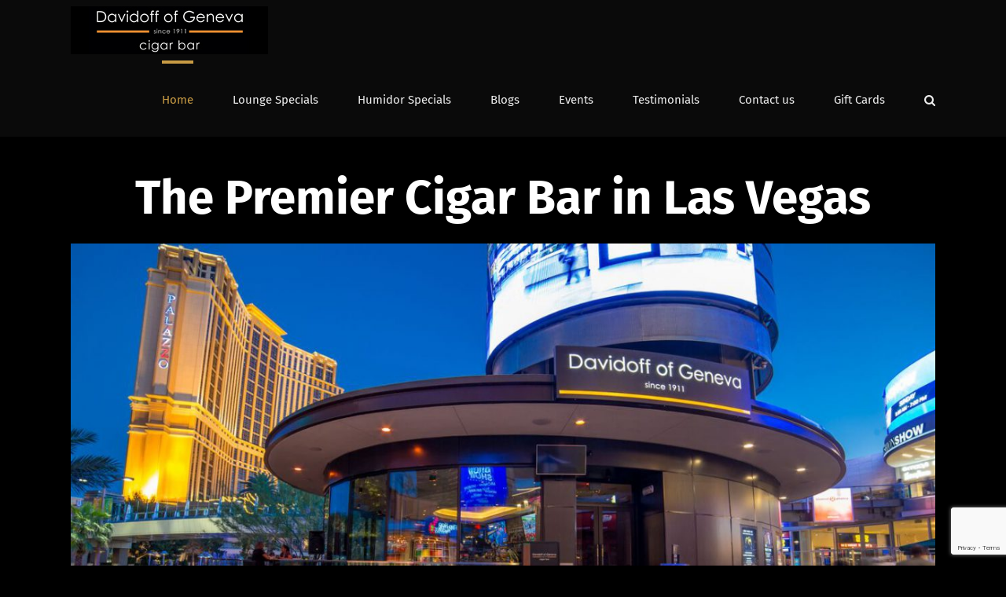

--- FILE ---
content_type: text/html; charset=utf-8
request_url: https://www.google.com/recaptcha/api2/anchor?ar=1&k=6Ld-NRgiAAAAAJcZTlhLF_5oK4xYJ0Bm1OoYnwTy&co=aHR0cHM6Ly9kYXZpZG9mZmNpZ2FyYmFybHYuY29tOjQ0Mw..&hl=en&v=PoyoqOPhxBO7pBk68S4YbpHZ&size=invisible&anchor-ms=20000&execute-ms=30000&cb=wxezg5ppvxwr
body_size: 48783
content:
<!DOCTYPE HTML><html dir="ltr" lang="en"><head><meta http-equiv="Content-Type" content="text/html; charset=UTF-8">
<meta http-equiv="X-UA-Compatible" content="IE=edge">
<title>reCAPTCHA</title>
<style type="text/css">
/* cyrillic-ext */
@font-face {
  font-family: 'Roboto';
  font-style: normal;
  font-weight: 400;
  font-stretch: 100%;
  src: url(//fonts.gstatic.com/s/roboto/v48/KFO7CnqEu92Fr1ME7kSn66aGLdTylUAMa3GUBHMdazTgWw.woff2) format('woff2');
  unicode-range: U+0460-052F, U+1C80-1C8A, U+20B4, U+2DE0-2DFF, U+A640-A69F, U+FE2E-FE2F;
}
/* cyrillic */
@font-face {
  font-family: 'Roboto';
  font-style: normal;
  font-weight: 400;
  font-stretch: 100%;
  src: url(//fonts.gstatic.com/s/roboto/v48/KFO7CnqEu92Fr1ME7kSn66aGLdTylUAMa3iUBHMdazTgWw.woff2) format('woff2');
  unicode-range: U+0301, U+0400-045F, U+0490-0491, U+04B0-04B1, U+2116;
}
/* greek-ext */
@font-face {
  font-family: 'Roboto';
  font-style: normal;
  font-weight: 400;
  font-stretch: 100%;
  src: url(//fonts.gstatic.com/s/roboto/v48/KFO7CnqEu92Fr1ME7kSn66aGLdTylUAMa3CUBHMdazTgWw.woff2) format('woff2');
  unicode-range: U+1F00-1FFF;
}
/* greek */
@font-face {
  font-family: 'Roboto';
  font-style: normal;
  font-weight: 400;
  font-stretch: 100%;
  src: url(//fonts.gstatic.com/s/roboto/v48/KFO7CnqEu92Fr1ME7kSn66aGLdTylUAMa3-UBHMdazTgWw.woff2) format('woff2');
  unicode-range: U+0370-0377, U+037A-037F, U+0384-038A, U+038C, U+038E-03A1, U+03A3-03FF;
}
/* math */
@font-face {
  font-family: 'Roboto';
  font-style: normal;
  font-weight: 400;
  font-stretch: 100%;
  src: url(//fonts.gstatic.com/s/roboto/v48/KFO7CnqEu92Fr1ME7kSn66aGLdTylUAMawCUBHMdazTgWw.woff2) format('woff2');
  unicode-range: U+0302-0303, U+0305, U+0307-0308, U+0310, U+0312, U+0315, U+031A, U+0326-0327, U+032C, U+032F-0330, U+0332-0333, U+0338, U+033A, U+0346, U+034D, U+0391-03A1, U+03A3-03A9, U+03B1-03C9, U+03D1, U+03D5-03D6, U+03F0-03F1, U+03F4-03F5, U+2016-2017, U+2034-2038, U+203C, U+2040, U+2043, U+2047, U+2050, U+2057, U+205F, U+2070-2071, U+2074-208E, U+2090-209C, U+20D0-20DC, U+20E1, U+20E5-20EF, U+2100-2112, U+2114-2115, U+2117-2121, U+2123-214F, U+2190, U+2192, U+2194-21AE, U+21B0-21E5, U+21F1-21F2, U+21F4-2211, U+2213-2214, U+2216-22FF, U+2308-230B, U+2310, U+2319, U+231C-2321, U+2336-237A, U+237C, U+2395, U+239B-23B7, U+23D0, U+23DC-23E1, U+2474-2475, U+25AF, U+25B3, U+25B7, U+25BD, U+25C1, U+25CA, U+25CC, U+25FB, U+266D-266F, U+27C0-27FF, U+2900-2AFF, U+2B0E-2B11, U+2B30-2B4C, U+2BFE, U+3030, U+FF5B, U+FF5D, U+1D400-1D7FF, U+1EE00-1EEFF;
}
/* symbols */
@font-face {
  font-family: 'Roboto';
  font-style: normal;
  font-weight: 400;
  font-stretch: 100%;
  src: url(//fonts.gstatic.com/s/roboto/v48/KFO7CnqEu92Fr1ME7kSn66aGLdTylUAMaxKUBHMdazTgWw.woff2) format('woff2');
  unicode-range: U+0001-000C, U+000E-001F, U+007F-009F, U+20DD-20E0, U+20E2-20E4, U+2150-218F, U+2190, U+2192, U+2194-2199, U+21AF, U+21E6-21F0, U+21F3, U+2218-2219, U+2299, U+22C4-22C6, U+2300-243F, U+2440-244A, U+2460-24FF, U+25A0-27BF, U+2800-28FF, U+2921-2922, U+2981, U+29BF, U+29EB, U+2B00-2BFF, U+4DC0-4DFF, U+FFF9-FFFB, U+10140-1018E, U+10190-1019C, U+101A0, U+101D0-101FD, U+102E0-102FB, U+10E60-10E7E, U+1D2C0-1D2D3, U+1D2E0-1D37F, U+1F000-1F0FF, U+1F100-1F1AD, U+1F1E6-1F1FF, U+1F30D-1F30F, U+1F315, U+1F31C, U+1F31E, U+1F320-1F32C, U+1F336, U+1F378, U+1F37D, U+1F382, U+1F393-1F39F, U+1F3A7-1F3A8, U+1F3AC-1F3AF, U+1F3C2, U+1F3C4-1F3C6, U+1F3CA-1F3CE, U+1F3D4-1F3E0, U+1F3ED, U+1F3F1-1F3F3, U+1F3F5-1F3F7, U+1F408, U+1F415, U+1F41F, U+1F426, U+1F43F, U+1F441-1F442, U+1F444, U+1F446-1F449, U+1F44C-1F44E, U+1F453, U+1F46A, U+1F47D, U+1F4A3, U+1F4B0, U+1F4B3, U+1F4B9, U+1F4BB, U+1F4BF, U+1F4C8-1F4CB, U+1F4D6, U+1F4DA, U+1F4DF, U+1F4E3-1F4E6, U+1F4EA-1F4ED, U+1F4F7, U+1F4F9-1F4FB, U+1F4FD-1F4FE, U+1F503, U+1F507-1F50B, U+1F50D, U+1F512-1F513, U+1F53E-1F54A, U+1F54F-1F5FA, U+1F610, U+1F650-1F67F, U+1F687, U+1F68D, U+1F691, U+1F694, U+1F698, U+1F6AD, U+1F6B2, U+1F6B9-1F6BA, U+1F6BC, U+1F6C6-1F6CF, U+1F6D3-1F6D7, U+1F6E0-1F6EA, U+1F6F0-1F6F3, U+1F6F7-1F6FC, U+1F700-1F7FF, U+1F800-1F80B, U+1F810-1F847, U+1F850-1F859, U+1F860-1F887, U+1F890-1F8AD, U+1F8B0-1F8BB, U+1F8C0-1F8C1, U+1F900-1F90B, U+1F93B, U+1F946, U+1F984, U+1F996, U+1F9E9, U+1FA00-1FA6F, U+1FA70-1FA7C, U+1FA80-1FA89, U+1FA8F-1FAC6, U+1FACE-1FADC, U+1FADF-1FAE9, U+1FAF0-1FAF8, U+1FB00-1FBFF;
}
/* vietnamese */
@font-face {
  font-family: 'Roboto';
  font-style: normal;
  font-weight: 400;
  font-stretch: 100%;
  src: url(//fonts.gstatic.com/s/roboto/v48/KFO7CnqEu92Fr1ME7kSn66aGLdTylUAMa3OUBHMdazTgWw.woff2) format('woff2');
  unicode-range: U+0102-0103, U+0110-0111, U+0128-0129, U+0168-0169, U+01A0-01A1, U+01AF-01B0, U+0300-0301, U+0303-0304, U+0308-0309, U+0323, U+0329, U+1EA0-1EF9, U+20AB;
}
/* latin-ext */
@font-face {
  font-family: 'Roboto';
  font-style: normal;
  font-weight: 400;
  font-stretch: 100%;
  src: url(//fonts.gstatic.com/s/roboto/v48/KFO7CnqEu92Fr1ME7kSn66aGLdTylUAMa3KUBHMdazTgWw.woff2) format('woff2');
  unicode-range: U+0100-02BA, U+02BD-02C5, U+02C7-02CC, U+02CE-02D7, U+02DD-02FF, U+0304, U+0308, U+0329, U+1D00-1DBF, U+1E00-1E9F, U+1EF2-1EFF, U+2020, U+20A0-20AB, U+20AD-20C0, U+2113, U+2C60-2C7F, U+A720-A7FF;
}
/* latin */
@font-face {
  font-family: 'Roboto';
  font-style: normal;
  font-weight: 400;
  font-stretch: 100%;
  src: url(//fonts.gstatic.com/s/roboto/v48/KFO7CnqEu92Fr1ME7kSn66aGLdTylUAMa3yUBHMdazQ.woff2) format('woff2');
  unicode-range: U+0000-00FF, U+0131, U+0152-0153, U+02BB-02BC, U+02C6, U+02DA, U+02DC, U+0304, U+0308, U+0329, U+2000-206F, U+20AC, U+2122, U+2191, U+2193, U+2212, U+2215, U+FEFF, U+FFFD;
}
/* cyrillic-ext */
@font-face {
  font-family: 'Roboto';
  font-style: normal;
  font-weight: 500;
  font-stretch: 100%;
  src: url(//fonts.gstatic.com/s/roboto/v48/KFO7CnqEu92Fr1ME7kSn66aGLdTylUAMa3GUBHMdazTgWw.woff2) format('woff2');
  unicode-range: U+0460-052F, U+1C80-1C8A, U+20B4, U+2DE0-2DFF, U+A640-A69F, U+FE2E-FE2F;
}
/* cyrillic */
@font-face {
  font-family: 'Roboto';
  font-style: normal;
  font-weight: 500;
  font-stretch: 100%;
  src: url(//fonts.gstatic.com/s/roboto/v48/KFO7CnqEu92Fr1ME7kSn66aGLdTylUAMa3iUBHMdazTgWw.woff2) format('woff2');
  unicode-range: U+0301, U+0400-045F, U+0490-0491, U+04B0-04B1, U+2116;
}
/* greek-ext */
@font-face {
  font-family: 'Roboto';
  font-style: normal;
  font-weight: 500;
  font-stretch: 100%;
  src: url(//fonts.gstatic.com/s/roboto/v48/KFO7CnqEu92Fr1ME7kSn66aGLdTylUAMa3CUBHMdazTgWw.woff2) format('woff2');
  unicode-range: U+1F00-1FFF;
}
/* greek */
@font-face {
  font-family: 'Roboto';
  font-style: normal;
  font-weight: 500;
  font-stretch: 100%;
  src: url(//fonts.gstatic.com/s/roboto/v48/KFO7CnqEu92Fr1ME7kSn66aGLdTylUAMa3-UBHMdazTgWw.woff2) format('woff2');
  unicode-range: U+0370-0377, U+037A-037F, U+0384-038A, U+038C, U+038E-03A1, U+03A3-03FF;
}
/* math */
@font-face {
  font-family: 'Roboto';
  font-style: normal;
  font-weight: 500;
  font-stretch: 100%;
  src: url(//fonts.gstatic.com/s/roboto/v48/KFO7CnqEu92Fr1ME7kSn66aGLdTylUAMawCUBHMdazTgWw.woff2) format('woff2');
  unicode-range: U+0302-0303, U+0305, U+0307-0308, U+0310, U+0312, U+0315, U+031A, U+0326-0327, U+032C, U+032F-0330, U+0332-0333, U+0338, U+033A, U+0346, U+034D, U+0391-03A1, U+03A3-03A9, U+03B1-03C9, U+03D1, U+03D5-03D6, U+03F0-03F1, U+03F4-03F5, U+2016-2017, U+2034-2038, U+203C, U+2040, U+2043, U+2047, U+2050, U+2057, U+205F, U+2070-2071, U+2074-208E, U+2090-209C, U+20D0-20DC, U+20E1, U+20E5-20EF, U+2100-2112, U+2114-2115, U+2117-2121, U+2123-214F, U+2190, U+2192, U+2194-21AE, U+21B0-21E5, U+21F1-21F2, U+21F4-2211, U+2213-2214, U+2216-22FF, U+2308-230B, U+2310, U+2319, U+231C-2321, U+2336-237A, U+237C, U+2395, U+239B-23B7, U+23D0, U+23DC-23E1, U+2474-2475, U+25AF, U+25B3, U+25B7, U+25BD, U+25C1, U+25CA, U+25CC, U+25FB, U+266D-266F, U+27C0-27FF, U+2900-2AFF, U+2B0E-2B11, U+2B30-2B4C, U+2BFE, U+3030, U+FF5B, U+FF5D, U+1D400-1D7FF, U+1EE00-1EEFF;
}
/* symbols */
@font-face {
  font-family: 'Roboto';
  font-style: normal;
  font-weight: 500;
  font-stretch: 100%;
  src: url(//fonts.gstatic.com/s/roboto/v48/KFO7CnqEu92Fr1ME7kSn66aGLdTylUAMaxKUBHMdazTgWw.woff2) format('woff2');
  unicode-range: U+0001-000C, U+000E-001F, U+007F-009F, U+20DD-20E0, U+20E2-20E4, U+2150-218F, U+2190, U+2192, U+2194-2199, U+21AF, U+21E6-21F0, U+21F3, U+2218-2219, U+2299, U+22C4-22C6, U+2300-243F, U+2440-244A, U+2460-24FF, U+25A0-27BF, U+2800-28FF, U+2921-2922, U+2981, U+29BF, U+29EB, U+2B00-2BFF, U+4DC0-4DFF, U+FFF9-FFFB, U+10140-1018E, U+10190-1019C, U+101A0, U+101D0-101FD, U+102E0-102FB, U+10E60-10E7E, U+1D2C0-1D2D3, U+1D2E0-1D37F, U+1F000-1F0FF, U+1F100-1F1AD, U+1F1E6-1F1FF, U+1F30D-1F30F, U+1F315, U+1F31C, U+1F31E, U+1F320-1F32C, U+1F336, U+1F378, U+1F37D, U+1F382, U+1F393-1F39F, U+1F3A7-1F3A8, U+1F3AC-1F3AF, U+1F3C2, U+1F3C4-1F3C6, U+1F3CA-1F3CE, U+1F3D4-1F3E0, U+1F3ED, U+1F3F1-1F3F3, U+1F3F5-1F3F7, U+1F408, U+1F415, U+1F41F, U+1F426, U+1F43F, U+1F441-1F442, U+1F444, U+1F446-1F449, U+1F44C-1F44E, U+1F453, U+1F46A, U+1F47D, U+1F4A3, U+1F4B0, U+1F4B3, U+1F4B9, U+1F4BB, U+1F4BF, U+1F4C8-1F4CB, U+1F4D6, U+1F4DA, U+1F4DF, U+1F4E3-1F4E6, U+1F4EA-1F4ED, U+1F4F7, U+1F4F9-1F4FB, U+1F4FD-1F4FE, U+1F503, U+1F507-1F50B, U+1F50D, U+1F512-1F513, U+1F53E-1F54A, U+1F54F-1F5FA, U+1F610, U+1F650-1F67F, U+1F687, U+1F68D, U+1F691, U+1F694, U+1F698, U+1F6AD, U+1F6B2, U+1F6B9-1F6BA, U+1F6BC, U+1F6C6-1F6CF, U+1F6D3-1F6D7, U+1F6E0-1F6EA, U+1F6F0-1F6F3, U+1F6F7-1F6FC, U+1F700-1F7FF, U+1F800-1F80B, U+1F810-1F847, U+1F850-1F859, U+1F860-1F887, U+1F890-1F8AD, U+1F8B0-1F8BB, U+1F8C0-1F8C1, U+1F900-1F90B, U+1F93B, U+1F946, U+1F984, U+1F996, U+1F9E9, U+1FA00-1FA6F, U+1FA70-1FA7C, U+1FA80-1FA89, U+1FA8F-1FAC6, U+1FACE-1FADC, U+1FADF-1FAE9, U+1FAF0-1FAF8, U+1FB00-1FBFF;
}
/* vietnamese */
@font-face {
  font-family: 'Roboto';
  font-style: normal;
  font-weight: 500;
  font-stretch: 100%;
  src: url(//fonts.gstatic.com/s/roboto/v48/KFO7CnqEu92Fr1ME7kSn66aGLdTylUAMa3OUBHMdazTgWw.woff2) format('woff2');
  unicode-range: U+0102-0103, U+0110-0111, U+0128-0129, U+0168-0169, U+01A0-01A1, U+01AF-01B0, U+0300-0301, U+0303-0304, U+0308-0309, U+0323, U+0329, U+1EA0-1EF9, U+20AB;
}
/* latin-ext */
@font-face {
  font-family: 'Roboto';
  font-style: normal;
  font-weight: 500;
  font-stretch: 100%;
  src: url(//fonts.gstatic.com/s/roboto/v48/KFO7CnqEu92Fr1ME7kSn66aGLdTylUAMa3KUBHMdazTgWw.woff2) format('woff2');
  unicode-range: U+0100-02BA, U+02BD-02C5, U+02C7-02CC, U+02CE-02D7, U+02DD-02FF, U+0304, U+0308, U+0329, U+1D00-1DBF, U+1E00-1E9F, U+1EF2-1EFF, U+2020, U+20A0-20AB, U+20AD-20C0, U+2113, U+2C60-2C7F, U+A720-A7FF;
}
/* latin */
@font-face {
  font-family: 'Roboto';
  font-style: normal;
  font-weight: 500;
  font-stretch: 100%;
  src: url(//fonts.gstatic.com/s/roboto/v48/KFO7CnqEu92Fr1ME7kSn66aGLdTylUAMa3yUBHMdazQ.woff2) format('woff2');
  unicode-range: U+0000-00FF, U+0131, U+0152-0153, U+02BB-02BC, U+02C6, U+02DA, U+02DC, U+0304, U+0308, U+0329, U+2000-206F, U+20AC, U+2122, U+2191, U+2193, U+2212, U+2215, U+FEFF, U+FFFD;
}
/* cyrillic-ext */
@font-face {
  font-family: 'Roboto';
  font-style: normal;
  font-weight: 900;
  font-stretch: 100%;
  src: url(//fonts.gstatic.com/s/roboto/v48/KFO7CnqEu92Fr1ME7kSn66aGLdTylUAMa3GUBHMdazTgWw.woff2) format('woff2');
  unicode-range: U+0460-052F, U+1C80-1C8A, U+20B4, U+2DE0-2DFF, U+A640-A69F, U+FE2E-FE2F;
}
/* cyrillic */
@font-face {
  font-family: 'Roboto';
  font-style: normal;
  font-weight: 900;
  font-stretch: 100%;
  src: url(//fonts.gstatic.com/s/roboto/v48/KFO7CnqEu92Fr1ME7kSn66aGLdTylUAMa3iUBHMdazTgWw.woff2) format('woff2');
  unicode-range: U+0301, U+0400-045F, U+0490-0491, U+04B0-04B1, U+2116;
}
/* greek-ext */
@font-face {
  font-family: 'Roboto';
  font-style: normal;
  font-weight: 900;
  font-stretch: 100%;
  src: url(//fonts.gstatic.com/s/roboto/v48/KFO7CnqEu92Fr1ME7kSn66aGLdTylUAMa3CUBHMdazTgWw.woff2) format('woff2');
  unicode-range: U+1F00-1FFF;
}
/* greek */
@font-face {
  font-family: 'Roboto';
  font-style: normal;
  font-weight: 900;
  font-stretch: 100%;
  src: url(//fonts.gstatic.com/s/roboto/v48/KFO7CnqEu92Fr1ME7kSn66aGLdTylUAMa3-UBHMdazTgWw.woff2) format('woff2');
  unicode-range: U+0370-0377, U+037A-037F, U+0384-038A, U+038C, U+038E-03A1, U+03A3-03FF;
}
/* math */
@font-face {
  font-family: 'Roboto';
  font-style: normal;
  font-weight: 900;
  font-stretch: 100%;
  src: url(//fonts.gstatic.com/s/roboto/v48/KFO7CnqEu92Fr1ME7kSn66aGLdTylUAMawCUBHMdazTgWw.woff2) format('woff2');
  unicode-range: U+0302-0303, U+0305, U+0307-0308, U+0310, U+0312, U+0315, U+031A, U+0326-0327, U+032C, U+032F-0330, U+0332-0333, U+0338, U+033A, U+0346, U+034D, U+0391-03A1, U+03A3-03A9, U+03B1-03C9, U+03D1, U+03D5-03D6, U+03F0-03F1, U+03F4-03F5, U+2016-2017, U+2034-2038, U+203C, U+2040, U+2043, U+2047, U+2050, U+2057, U+205F, U+2070-2071, U+2074-208E, U+2090-209C, U+20D0-20DC, U+20E1, U+20E5-20EF, U+2100-2112, U+2114-2115, U+2117-2121, U+2123-214F, U+2190, U+2192, U+2194-21AE, U+21B0-21E5, U+21F1-21F2, U+21F4-2211, U+2213-2214, U+2216-22FF, U+2308-230B, U+2310, U+2319, U+231C-2321, U+2336-237A, U+237C, U+2395, U+239B-23B7, U+23D0, U+23DC-23E1, U+2474-2475, U+25AF, U+25B3, U+25B7, U+25BD, U+25C1, U+25CA, U+25CC, U+25FB, U+266D-266F, U+27C0-27FF, U+2900-2AFF, U+2B0E-2B11, U+2B30-2B4C, U+2BFE, U+3030, U+FF5B, U+FF5D, U+1D400-1D7FF, U+1EE00-1EEFF;
}
/* symbols */
@font-face {
  font-family: 'Roboto';
  font-style: normal;
  font-weight: 900;
  font-stretch: 100%;
  src: url(//fonts.gstatic.com/s/roboto/v48/KFO7CnqEu92Fr1ME7kSn66aGLdTylUAMaxKUBHMdazTgWw.woff2) format('woff2');
  unicode-range: U+0001-000C, U+000E-001F, U+007F-009F, U+20DD-20E0, U+20E2-20E4, U+2150-218F, U+2190, U+2192, U+2194-2199, U+21AF, U+21E6-21F0, U+21F3, U+2218-2219, U+2299, U+22C4-22C6, U+2300-243F, U+2440-244A, U+2460-24FF, U+25A0-27BF, U+2800-28FF, U+2921-2922, U+2981, U+29BF, U+29EB, U+2B00-2BFF, U+4DC0-4DFF, U+FFF9-FFFB, U+10140-1018E, U+10190-1019C, U+101A0, U+101D0-101FD, U+102E0-102FB, U+10E60-10E7E, U+1D2C0-1D2D3, U+1D2E0-1D37F, U+1F000-1F0FF, U+1F100-1F1AD, U+1F1E6-1F1FF, U+1F30D-1F30F, U+1F315, U+1F31C, U+1F31E, U+1F320-1F32C, U+1F336, U+1F378, U+1F37D, U+1F382, U+1F393-1F39F, U+1F3A7-1F3A8, U+1F3AC-1F3AF, U+1F3C2, U+1F3C4-1F3C6, U+1F3CA-1F3CE, U+1F3D4-1F3E0, U+1F3ED, U+1F3F1-1F3F3, U+1F3F5-1F3F7, U+1F408, U+1F415, U+1F41F, U+1F426, U+1F43F, U+1F441-1F442, U+1F444, U+1F446-1F449, U+1F44C-1F44E, U+1F453, U+1F46A, U+1F47D, U+1F4A3, U+1F4B0, U+1F4B3, U+1F4B9, U+1F4BB, U+1F4BF, U+1F4C8-1F4CB, U+1F4D6, U+1F4DA, U+1F4DF, U+1F4E3-1F4E6, U+1F4EA-1F4ED, U+1F4F7, U+1F4F9-1F4FB, U+1F4FD-1F4FE, U+1F503, U+1F507-1F50B, U+1F50D, U+1F512-1F513, U+1F53E-1F54A, U+1F54F-1F5FA, U+1F610, U+1F650-1F67F, U+1F687, U+1F68D, U+1F691, U+1F694, U+1F698, U+1F6AD, U+1F6B2, U+1F6B9-1F6BA, U+1F6BC, U+1F6C6-1F6CF, U+1F6D3-1F6D7, U+1F6E0-1F6EA, U+1F6F0-1F6F3, U+1F6F7-1F6FC, U+1F700-1F7FF, U+1F800-1F80B, U+1F810-1F847, U+1F850-1F859, U+1F860-1F887, U+1F890-1F8AD, U+1F8B0-1F8BB, U+1F8C0-1F8C1, U+1F900-1F90B, U+1F93B, U+1F946, U+1F984, U+1F996, U+1F9E9, U+1FA00-1FA6F, U+1FA70-1FA7C, U+1FA80-1FA89, U+1FA8F-1FAC6, U+1FACE-1FADC, U+1FADF-1FAE9, U+1FAF0-1FAF8, U+1FB00-1FBFF;
}
/* vietnamese */
@font-face {
  font-family: 'Roboto';
  font-style: normal;
  font-weight: 900;
  font-stretch: 100%;
  src: url(//fonts.gstatic.com/s/roboto/v48/KFO7CnqEu92Fr1ME7kSn66aGLdTylUAMa3OUBHMdazTgWw.woff2) format('woff2');
  unicode-range: U+0102-0103, U+0110-0111, U+0128-0129, U+0168-0169, U+01A0-01A1, U+01AF-01B0, U+0300-0301, U+0303-0304, U+0308-0309, U+0323, U+0329, U+1EA0-1EF9, U+20AB;
}
/* latin-ext */
@font-face {
  font-family: 'Roboto';
  font-style: normal;
  font-weight: 900;
  font-stretch: 100%;
  src: url(//fonts.gstatic.com/s/roboto/v48/KFO7CnqEu92Fr1ME7kSn66aGLdTylUAMa3KUBHMdazTgWw.woff2) format('woff2');
  unicode-range: U+0100-02BA, U+02BD-02C5, U+02C7-02CC, U+02CE-02D7, U+02DD-02FF, U+0304, U+0308, U+0329, U+1D00-1DBF, U+1E00-1E9F, U+1EF2-1EFF, U+2020, U+20A0-20AB, U+20AD-20C0, U+2113, U+2C60-2C7F, U+A720-A7FF;
}
/* latin */
@font-face {
  font-family: 'Roboto';
  font-style: normal;
  font-weight: 900;
  font-stretch: 100%;
  src: url(//fonts.gstatic.com/s/roboto/v48/KFO7CnqEu92Fr1ME7kSn66aGLdTylUAMa3yUBHMdazQ.woff2) format('woff2');
  unicode-range: U+0000-00FF, U+0131, U+0152-0153, U+02BB-02BC, U+02C6, U+02DA, U+02DC, U+0304, U+0308, U+0329, U+2000-206F, U+20AC, U+2122, U+2191, U+2193, U+2212, U+2215, U+FEFF, U+FFFD;
}

</style>
<link rel="stylesheet" type="text/css" href="https://www.gstatic.com/recaptcha/releases/PoyoqOPhxBO7pBk68S4YbpHZ/styles__ltr.css">
<script nonce="urjSu2aKgKRF7nkItxNYfQ" type="text/javascript">window['__recaptcha_api'] = 'https://www.google.com/recaptcha/api2/';</script>
<script type="text/javascript" src="https://www.gstatic.com/recaptcha/releases/PoyoqOPhxBO7pBk68S4YbpHZ/recaptcha__en.js" nonce="urjSu2aKgKRF7nkItxNYfQ">
      
    </script></head>
<body><div id="rc-anchor-alert" class="rc-anchor-alert"></div>
<input type="hidden" id="recaptcha-token" value="[base64]">
<script type="text/javascript" nonce="urjSu2aKgKRF7nkItxNYfQ">
      recaptcha.anchor.Main.init("[\x22ainput\x22,[\x22bgdata\x22,\x22\x22,\[base64]/[base64]/[base64]/[base64]/[base64]/[base64]/KGcoTywyNTMsTy5PKSxVRyhPLEMpKTpnKE8sMjUzLEMpLE8pKSxsKSksTykpfSxieT1mdW5jdGlvbihDLE8sdSxsKXtmb3IobD0odT1SKEMpLDApO08+MDtPLS0pbD1sPDw4fFooQyk7ZyhDLHUsbCl9LFVHPWZ1bmN0aW9uKEMsTyl7Qy5pLmxlbmd0aD4xMDQ/[base64]/[base64]/[base64]/[base64]/[base64]/[base64]/[base64]\\u003d\x22,\[base64]\\u003d\x22,\x22E8K0Z8Kjw4MRbcOmw6HDt8OCw7x2RMKqw4XDrCx4TMKIwr7Cil7CksKeSXNpQ8OBIsKcw4VrCsKBwq4zUUU8w6sjwogfw5/ChTXDosKHOEY2wpUTw5IRwpgRw4RxJsKkcMKgVcORwrAww4o3wpDDqn96woFlw6nCuBDCkiYLWC9+w4tIIMKVwrDCg8O0wo7DrsKHw5EnwoxMw7Zuw4E2w4zCkFTCucKUNsK+V2d/e8KMwoh/T8ObBhpWaMOmcQvCuigUwq9sXsK9JGzChTfCosK1H8O/w6/Di3jDqiHDuzlnOsONw5jCnUlQRkPCkMKWNsK7w68Qw6thw7HCp8KkDnQRDXl6EsKIRsOSHsOCV8OyXyN/[base64]/[base64]/wpTCq0UAw6tVS8OSwpwPwpo0WRx1wpYdEiMfAzvCisO1w5A6w4XCjlRuFsK6acK+wrlVDiTCqSYMw7EBBcOnwr1XBE/[base64]/Cr8KHT8Omw4hMwrVTw604PRXCqhwmaxvCgCnCmcKTw7bCpFlXUsOZw53Ci8KcT8OTw7XCqmh2w6DCi00tw5xpGcK3FUrCjmtWTMO0IMKJCsKKw4kvwosrYMO8w6/CusOAVlbDvMKDw4bClsKHw5NHwqMrV00bwoDDjHgJDcKRRcKffsOZw7kHZDjCiUZ3JXlTwoLCscKuw7xjXsKPIhNGPA42ccOFXAAYJsO4Z8OcCncTe8Krw5LCmMOewpjCl8Ksbk/DhcKNwqHCtA81w7VfwqzDpDXDtlHDo8OTw6HDvXAQW0F/wrF8DDrDmnnCpHluH1pBAcK3TMO8wpbDpjwOCCfCrcKcw7DClQPDksKhw67CtQFKw5JPUcOzCUVDdMOubcOUw5nCjzfCpVx6IUDCosKQJ3tCTXVKw7fDqsO3D8O2w4wOw6kaG25KRsKqbcKCw4/DhsKgHcKFwqskw6rDnHbDpMOxw6/[base64]/DpxvDlEI+wpLCrFLCrCZuXsKGQcO7woNLwoPDhMONZcKUJHRfVsOnw4/DmMOvw6DDh8KMw6nCjsOEKMKYaxTCpnXDpsOAwpjCksO9w7vCpMKvKMO4w5onDUxHEHPDtsOSNsOWw6paw4Imw7XDtMKdw6VQw7nDgcK1S8KZwoNzwrpgDMOmZUPCvDXCnCJPw5TDvMOkIRvCiQwOIHbDhsKNYMOTw4p/w4fCpsKueCpKM8OcDnR3RMOMU2DDsABBw4PDvHlmw4TCtk/CsSdHwqkPwrHDo8OOwo7CkBYzRMOSG8K7aS0fdiTDmzbCqMOywoPDth1Pw4vCicKQUsKCK8OqRsKGwpDDmnrDhsOkwp9Tw5hPwrnCqyfDpBcmCcOiw5vCgsKQw487bsO6wqrCncOzK1HDhR3DtwTDvQoSemPDs8OLw55vGj3DpEl/KgMdwo5tw4bChBhvSMK5w6xmSsKFQToxw58Td8Kbw4lfwq1wEHVfQMOYw6ZYPmLDvMKnBsKyw4Y6I8OJwosWVkTDpUbCnT/[base64]/[base64]/DvlfDqSPDv3PCpEALWy1TO8KYbDjCpcOJwpx7IMOTCsOkw4rCsk/Cv8Oge8Oaw7E2w4kdMwckw49jwpYfFMOfX8OFYGFkwobDkcO2woDCuMOYJ8OOw5fDqMOqfsKPCmzDhAnDt0rCkHrDscK+w7vDkMOJwpTDjxxcYDYFVcOhw6TCugMJwpARS1TDiX/CqcKhwrTCtBvCiHjDqMORw5fDpMKtw6nDih0cWcOFSMKWH2vDnR3Doz/DkcOsXGnCtQVTw792w4LDssOsV0MOw7k2w6PDiD3Dn3vDpk3Dv8OpXF3CiGtpZ2Ahwq45woHCk8OCI01Qw7kQUXocZ2spFxDDmsKEwpzCqlbDsVNiCz1/[base64]/[base64]/FsKRw5DCoMK6BcOjF8OFwpIAw4DCtE1Yw55iwrRpC8KRw47ChcK5QlXCuMOVwr90FMOCwpDCgsKxB8KAwqpITwjDuxp6w4fCoWDDjMO7OcObKw1Iw77CvA8WwoFCEcKCHk7DjcKnw5kvwqfCtcKBcMODwqFAacKQJsOpw4kWw6xZwqPChcK/wrgtw4jClcKAwrLDi8KtQcO0wrAOTld6QsK6b1vCuD/CnBjDusOjJ0AZw712w4gOw7HCkHBCw6nCisKQwqotPcK5wrHDtjp2wrFQc2vCg0gBw7BIN1l2SSzDvD0cZGZbw7lZw61Cw77CjMOOwqnDuWXDmDx0w7PCiD5LWBfCgsOWchNBw7d6cjrCvMO7w5bDmk7DvsK7woZww5DDgcO/MsKpw6Uhw4PDq8OCXcK1FcKxw4LCsB/DkMORfcKqwoxfw64ERsOrw5wHwrwfw67DhlDDiW3DtFg6asK8SsKyJsKNwqwyQXRXPMK2cwrCliBjIcKmwrV5GQ80wrDDtTfDiMKMZ8OQwqrDrGnDs8O/w73DkEwlw4bCgEbDmsO6wrRQCMKOE8OYw6LDrkQQMMOYw6t/FcOzw79iwrtlOXB+wpjCtsOQwodqYMKSwoLDijFDFcKxw5sGcsOvw6NvXcKiwoLCqEDDgsKXdsO5dFTDuQdKw5fDvUPCr0EGw4wgUFRVKiFAwokVZiUswrPCnwFWYsOTQcKKVhpVYkHDs8Ovwp8QwqzDnTlDwoTCigkoM8KJGMOjNlDCrDDDucK3RsKtwo/[base64]/DsMK3wpQ1GXhowq8kHcOwwrPCpHt+bBJ9w5A2CinDq8KQw5wZwqxFwpXCoMKAw6U/w4lbwpLDu8Odw7TCrErCoMKjUHV6Xlpuwoh7w6RoQsKQw5LDjFUhOxPDlsKAw6ZCwrweWsKXw75LU0HCnQ95wpM2wrbCugLDgzkVw5/DvnvCuw/CvMO6w4x5ah4gw4M5LsKnWsKEwqnCpB7CuFPCsS/DlsO+w7nCgcKVZMOLJcOuw7l+wohFDHRVOMO3SsOCw4g2UwA4OEUhfMKJPnR4WFHDoMOQwosow4BZEy3Cs8OsQsO1MsK8w5zDk8KZPypIw47DqFVww4IcPcKWc8OzwqPDokTDrMOzc8O0wod8YTnDp8O+w7hpw6Igw4DCucKIaMKZMnJXZ8Ktw6/CmcOAwqkBKcOvw47CvcKSbE1pa8KMw6E7w7oFTsOjw5kew6FpV8OwwppewoY6JsKYwpIpw4fCrzXDnXvDpcKyw6RGw6fCjCbDsgloYcKwwqx1wofDvsOpwoTCqTrCkMOSw4srbC/CscO/w53CkFXDmsOawqzDmh7Cj8K8TMO8fXcLGV7DtB/CscKaV8KSO8KePnJoSj1fw4Qbw4jCrMKELcOLKMKAw6ghBgldwrB2dRTDoxFoSlvCmTvCicKswq3DqsO7woVuJE7Do8KJw6/[base64]/[base64]/[base64]/LsO6w5XDiWYAw5xlw5tGBcKdGsKHwppzYMOwwoUfwrYhXcKcw6gJRGzDtcOcw4x4w4ASH8OlOcOaw6nCn8O6HUlkeS/[base64]/[base64]/DoyMIemB5w5HDjMKWw4oXY27CusKyw6bDlsKXwqvChWwNw7V+w6nDqyzDqcO6RE5NAkUcw75IXcK5w45oVGHDq8K0wqnDkkspPcKjOcOFw5UZw7l1JcOBDUzDqD8Oc8Oow55YwrU/f2Zqwr85dE/CigvDm8K7w6VQS8KUf0fDvcKxw4bCmwPCu8Oew7PCpMK1a8O9Pm/CiMKrw7zCjjsdekPDmUTDhCHDm8KbdldZQMKMMMO1M2s6KC0qw7hreBTCj3pIWmRleMKNfynCmcKdwr3DriREPsOPVH7DvxnDnsKuJW9ewoU0bX7CqV88w4/DjQzDt8KJBj7CpsKawpknRcOJWMOnPXHDljVQwofDgRHCjsKxw6rDq8O4B15Hwrh/w7ITDcK/FsOwwqXCh35fw5vDljdtw7TDhV/Cqn8Bwo9DQ8OiTcKswowmLwrDvAgJNsOCKELCucK+w4RuwrtEw4kAworDusKZw5LDgHbDm3VhL8O/[base64]/ClmNbwq7Ct8KSwocZw7HDtcOaUnQrD8KQdcO/woFnT8Omw4FgIFcBw4fCnAI0XMOYccK1FsONwpxIW8KGw4/CqwcsBjUic8OXJMKVw5MgMGXDtndkB8OiwqHDhH/DtSI7wqvDth/CtMKzw6nDgwwdAH0RNsOnwr4fOcORwq/CscKOwoXDjTk6w7guaVhDRsOWw5XCgywAJsOnw6PDl3Q2QGvCnQlJYcOTX8O3QRvDmMOIVcKSwqpHwoTDnTvDpgx4GlhzdCnCtsKsSB/[base64]/[base64]/CmcKDbcO6Z8KZw57CpcOiVMO1fhgbXQjDgUoywqgGw5jDn1/[base64]/wrDCpGXDhGXDkkjDmcOFwoh0wqBewo7CtnBXNFpzw5ZqbxDCgykCQiXDmQ7CikRJHAIlNFPCn8OgO8KZbsOqw4LCtWDCncKYHcOPwrlKfsKkbVDCocK4YWVvEMOGD0vDhsO/XCXCq8Ohw7/DkcKjN8KgNMKeS199AzHDl8KwMxLCjsKFw5HDmsO2W37DvwcXK8K7PFnCssOkw60vJ8K8w6B5FcObFsKow4XDucK/wrbCtcOSw4ZWTMOcwqAldDUgwoPDtMKDPgphfwx0w5VfwrlsecKxesKkw5onLcKAw7Jtw7t6w5TCnWMGwqZhw4IIJy0+woTClWB/[base64]/CpcOZw4bDn8KNBMOIw7PDkzbCscK8woTDvywhJsOZwqxKwqMiwr9hw6cPwqhXwqxuCXVkB8KoZcKxw7B0SMKMwovDlcODw4DDlMK3E8KwDwbDgcK4Wg9wCMOhchbDhsKLQMO5NSp/CsOIKD8twrLDuh8Ea8K8w7IOwqHCksOLwoDCisKvw5nCgjzCnH3CvcKuOiQ7XigGwrPDhmbDrW3CkTTClsOow5A1wq4Fw7QNfmxmL0LCmEB2wp5Tw5pDw5LCgQ/DgiLDlcKJEQRYw5LDksO+w4vCuB3CncOhXMKTw5Nmwr1aQhNzeMKww6vDucOuwqLCp8KmJ8OVTA/[base64]/w5AFwpzDoAcUO1/Ck2rCr8Opw4jDkUPCulY+NDEpMcOxw7JSwpnDtsK8wqbDvkjDuSQEwo08T8K/wrnDmsOzw4PCq0Q/wp1ALMOKwozCgsOASCdiwoZ3AcKxfsOgw5F7bS7DoR0Vw5PDh8ObIWVfLXPCm8KmVsOawqfChcOkCcKTw4N3aMO2KmvDvUrDqMOIV8OwwoTDn8OawpJDHz5Ww4cNVgrDosKow6U+DXTDqR/Dq8O+wod9a2ggw4jCnVw/wq8QegrDnsKbwpjDg3URwr5rwrXCuGrCr0dhwqHDtg/ClsOFw49ee8OtwrvDjEfDkz3Do8Kfw6MiaxxFwo1ZwqcJbcOYBMOTw6TClwXClTrCvcKCSjwwe8K1wo/DvsO7wrvDh8KOJDc4TQHDiiHDo8K8RC0Kc8K3WcO2w5/[base64]/CqMO/wpl+E8OCwp1wakvDpsKBZgzCpzReBmjDs8O0w5nDgcOowr9Ewr7CvsOZw7ldw61cw68DwozCvxxLw6kUwp0Bw7w/[base64]/DlMKWXsOJEhzDjsKbwrdUYyvCqcOxGVYlw7MDLMOAw7smw7PChQfCqwXChRrDi8KyPcKGwqLDjg3DuMK0wpjCmXlAMcKUBsKiw5TDnkXDh8KTQcKdw5bChsKKfwdfw5bDl2HCrU7CrU9BXMKmRWkqZsK8w5HClsO7V1bChV/[base64]/Cm8KGVsOvw5pPb1zCjgnCigDDisKEwqbDonREcmsew7hHKQfDkAVNwrYuA8Ktw7LDm0rCo8Knw6xrw6TDrcKoSMK0ckrCiMKkw6LDhcOzcsO1w7zCnMO/w7gIwqdlwoNvwprCssOrw5QdwoLDhsKFw57Din5EH8K0TsOEXnXCml9Rw5PCqGF2w7PDpXBww4clw6bCtiPCvmZdVsOKwrRcP8OxAcKmLsK9wrcow4LCoxrCvcKZS2EUKgbDqW3CkCZbwop/eMOtGmpobMOzw6rCpWNdw71jwrjCniF4w7vDvU0ofATChMKJwoMnfsO0w6vCrcO7wptoAW7DrmMzHVcDGsOePGxZAlHCoMOeQmIqPWJ3w4fDvsKtwo/[base64]/Dtx0ZWXfCtAbDqV/[base64]/DqcO/w5DChwzDsMKeKFXCpMO8w4MOwrnCqCrDg8OIKcOgwpUgLUxFw5bCpQwVdhfDjl8eFx9Nw6YpwrLCgsOEw7dOTx89FGo8w4vDumjClkgMa8KPIiLDq8ONTjPCuR/DhMOHHyo9esObw67DqB1sw67Dg8OJK8O5w5fChMOKw4Vqw4DCvsKEbjrCkn58woLCucKYw6M9IgnDkcKGJMOFw69CSsOKw7bCp8ORw6XCmMONAMODwr/DhcKZXAsZTAcSFUczwoBgYSVtAl8qBcK/MsOLcnXDjsKfVTk5w5zDlR/[base64]/CmT7Dq8KKbwHCrMKWw7zCscOLw6whwr3CjsOaDjIdw6nDiDbCvCPDv2gLGWdAchlpwpfDhMKyw7sgw7bCo8OkXn/DncOMdk7DpQ3Dn3TDi31JwqcuwrHDrkt3wpnCthp7ZE3DvXcGXnbDtgURw6fCt8OKT8ONwqPCncKAH8O2CcK0w6J2w61nwrfChzDCjwwfwpLDjD9EwqrCkiPDgsOsN8OuZ3ZOEMOqPiIwwo/CoMOfw55cQMOyAmzCiiXDqBzCtsKqOEx/SMO7w7DCrALCn8O+wqrChm5MTELCicO4w7LCnsKrwpvCvzR7wqbDiMO9woNBw6Anw6wgN2hyw6/[base64]/CjEhQw7/[base64]/CkMKuMCPDlMO9XkXCsHERw6kpE8OHRsOfBMKKwro3w5XDrT1Vw4Brw6YBw5wxwpFMRcKEF3R6woFgwox6DibCjMOGw6rCoyUAw6hgY8O7w43Du8KUAW9cw6zCtBrCsyPDtsKeYh4Kw6rCjG8Qw5TDui59embDkMOwwoUTwpbCrcOTwrskwo4/[base64]/worDojvChMONwrfDtcOvEg4ROQHDs2LCvi4BJ8KXGRHDiMKPw6w3FiADwpXChMK/YnDCmF9Cw7fCuglfaMKQTMOZw4Jkw5NLCiYwworChgnCnsKBHFAaIytbcDzCiMOrSGXDvgnCmxwnGsOxw5LCjsKVBhpUwpEwwqfCpxgPflzCnj8GwqdRwqtpem0YLsK0wo/Cj8KTwpFbw5fDqsKQCn7CvsO/[base64]/Doy3CucK+E8K1worDn8KpwoERwoMFwpkNdGvDpsKRHsKAEcOvQ3/DgAfDocKSw4/DqmoRwpVUw6TDpMOuw7Vzwq7CosKnXMKoXcKRCcK0UX/DuW13woTDkWlTWwzCl8OpREtaI8OnBMOzw69leXLCjsKfPcKdYxfDhFvCk8OMw5fCuWRkw6MjwoJGw4TDqCvCj8KmHREHwrcawqbDjsKlwqjCgcO+w65xwqjCkcKIw43DlMO2w6/[base64]/wotpJsODwrEnwpHDiRkafFcLw6UHwqRpLhh5WsKcwr3CjcKtw7zDnS/DmSEfKcOcWcO9QMOrwq7CjcOdTzLDi2xSZW/Ds8OqOcKuEnpBWMO/H0rDt8OWGMKYwprDs8O3E8Kgw5XDpnjDpjHCqUnChMOSw43DisKQJGkcL15gOhDCtMOuw7rCksKKworCscO3cMKxCxlLHH8ew4IlZMOVN0XDq8KYwoQrw5rCv18dw5LDuMKawr/CsQ/Dm8OPw6zDqcOVwpxAwppsLMOewp/DmMKjH8K/[base64]/[base64]/Dpkt0w5XCv8OWQsOmdMO1I8KNcjzDizTCtsKRSMOhLWUbwqIlw6/ChFjDujAXKMKtPljCrWoYwpwSBWTDpwfCrQ3ClFfDusOdw7jDr8K4wpfCuADDrGzDhsOrwplBGsKUw7Yqw4/Cm1dUwp5+BjjDhmzDh8KJwoU4An/CpRrDm8KbR2vDv0tDG10/woIVBcKHw5vCjMOBTsKmERB0YFc/wrlCw5rCkcO+PGY6AMKFw4NJwrICfkVWNTfDsMOOUi8LKTXDusK5wp/DgVXCjMKiYTgVWhfDncKrAyDCk8OOw5bDnCbDpwIuXsKQwpUow4DDv38EwoLDpAtKJ8Odw7JZw4lXw6txNcOHcMKoKMOEScKYwromwpItw6sOf8O3EMO3F8KLw6LCuMKxwpDDrkcKw5PDlkZrGMOIDsOFfsOTD8K2KRpvBsO8w6rCi8K+w4/CtcKEPitmXMOUeEBgwqHDgMKDwobCrsKHL8OzOAB6SiVtUVNHccOmQsKOwpvCtsOTwrkUw77DrcO4w71RfsOLYsOlW8O/w7MEw6vCpMOqw6XDrsOIw7stMU7CuHjCq8OeSnHCj8Omw5PCkgnDiXLCscKcwplnB8O5fcO/w7nCvXXDnw5nw5zDvsOKE8Ojw4HDg8Ocw7tgCcO9w4vDpcO9KsKow4YKa8KLLlDDpsKMw7bCsWA2w7rDqMOdRkbDrnXDp8K6w4Jnw4diHsOQw4xkVMKreAnCqMK+BzPCkm/Dg0djacOZTmfDtVDCpR/Dm2HChVbCiXsBY8KLVsOewqHDpcKwwqXDqAXDgQvChEPCh8K3w6lHKTXDiQfChAnCisKsA8O6w4kkwoUhfsOBanNTwpNcXnZ/woHCocOwJcKiBBLDpUHCtcOnw7LCjg5uwpjDsW7Dk3g6P1PDokEZVkTDnMOpCcOCw6QUw5Yew7sKfjBdFTHCjsKQwrPCh2Jcw5rCrxHDgjHDncKIw5kaC1IzeMKzw6nDkcKDZMOJw41owplMw4ZVPsKIw6h4w4lKw5hBFMO3B3p9dcKGw78fw7/DhcOdwr4Uw6jDiyPDrB/DpMKXM2BsWsOeMsK/EhFPw6F7w5QMw7ITwoEGwpjCmRLDmsOtGMKYw7x6w6vChcOuQ8OLwr/CjwhCSVPCmw/[base64]/woZYw7LCv8OIwrE3R8K3PEo2URjChAJow45YPQVqw4zCmcKww57Co3Y/w7jDhsOsATfCh8O0w5nDocO6wo/CmXXDusKveMOGP8KfwqzChsKQw6fCicKtw7nCksK7woBYRi0AwovDmmTDtjhTecOcIcKnwqTCuMKbw5EMw4XDgMOfw6NZEQ5jUHUPwr9rw6jDoMOvWsKbJ1DCm8KnwonDvsO+f8OjT8KZR8KcQMO+O1fDgBrDuBXDnAnCj8O8bxPDkw7DrcKIw6cXwr/DuCZxwqnDsMO5Z8ObYUJ6DGIsw5pHTsKHwoDDslUAcsKFwq5ww6kcQy/[base64]/w7XDjsOsZD3ClMOraQfDvRQgwrpHw7Q3wqpVwqsFwqoIQVrDvGjDrsOlPQInFhLCmMOmwrJyE2XCrsODRA7CqhHDtcOPMcKgK8KcW8OPw4tFw7jDtnrCqE/DrRQCwqnCrcOhTl8ww7dTOcO+FcORwqEtH8OkZEcQUDBYwrMmSB3CnQnCnsKsWk7DucObwp7Cl8OZdQMrw7vCmsO+w7jDqnzCqlRTeyg9M8KPXcObL8OpUsKowp01wrHCksOzKsK/[base64]/UWrDs0ZQw4tywoLDqQvDkAUIwo1vf0LCmkfCo8OswphZbX/DrMKcwobCpcO3wo4oWsOyW2vDlcOVKTlrw7kecQMxGMOqXMOXOW/[base64]/Ds8KowqwRT8KQCsKqw6tWw7M7EcKLwojCnBfCoxjDt8OeZifDqcKMV8KTwp3Cr3A8NmDDkgTDpMOWw6lSF8OVP8Kawr90w6R/Z1PCs8OEDsOcNT8IwqfDq1x9wqdjSj/[base64]/w7dnLSQyw4nDqcK4ch3DvS8xwrjCtABRTcK2w5LCh8K0w55Dw7ttTsOjcmzDuRzDpFI1MsKqwqsrw6rDsAREw6JDY8Kqw4zCoMKhLg7DuWtUwrXCqUQqwpIxc3/DhgTChsKQw7PCm2DCiiDDuFBjVsOtwrzCrMKxw4/DnwkWw6jDl8OoUhrDiMKlw47CvMKHTRBbw5HCj1MTZ04Ew5zDncOjwo/CnV9EDljDiwXDp8K2LcKlHVBRw6rDr8K7BcOUwrtRw6tHw43DnxHCq21EYhvDsMKMJsKXw7QowojDm1DChwRKw6bDsiPDp8OqPAFsNkgZSk7DrCJnwrTCmTbDvMK/[base64]/SEUBw7dTwrhfXcKEJWLDl2LDtcKiVEJMGGnClsK5ZRLDoV41w7oKw78wJwlrHmfCi8KmcHHCoMK1UcKuMcO4wq9VVsKBVwUWw4zDq3jDrQIFwqECSgFQwqtuwobDpFbDliobM0tuw6DCv8KDw7YDwoo2KMO6woAhwo/Cs8OVw7XDmUvDl8Ohw67CuG4sLzPCncO2w6ZPVMOaw7lrw4HClAZ4w7V5Y1k8NsOowpN/[base64]/DlU7CgEEsUsK4CMK5w4XCpjrDpiTCnsKYwq16w5xhJcO4w58Tw4MifcKxwpsAE8O+dV5nQsOrAsOiUSFCw58fwoXCrcO2wp8/[base64]/[base64]/DtsKVw74seyRdwrjCm8KWYFHCj8KzKcK4HCTDg084DS3DpcObZU9zJsKUb3bDqcKYd8KFew/CrzUIwofCmsOHE8OWwrjDsiTCisKpRm3ChmVjw5lHw5Rkwo15LsOXK39US2MxwoUJNALCqMKuGsKKwpPDpMKZwqFVBQnDnWLDm3lnIVfDqcKRa8KcwotiDcK4CcOUHsK9wpIdTiESdx3Ci8KQw7Q1wp7ChMKQwoNywqB8w4ZeIcKxw4NgAcK8w5UgFG/DsTwUIC/[base64]/OsK7wqDDlXcgwpc8Q0LDjzoBwr3CrynChsKjNRQmw4TClUgPw6bCjlUcZU/DiAjCiSfCj8OKwrjDo8O+XV3DsiDDpMOIBTVnw7PCpElBwpMSbsK2OsK1Yj5Cwq17eMKzKGIywqcEwrzCnsO2EsKiIAHCuzPDigzDqXHCgsOKw43CscKGwrREG8KEBXNhO3MJGy/CqG3CvynCv3zDnVIuIMKeQ8K9woTCs0DCv1rDr8OAZjjCmMK7fcKbwprDn8KlbMOMO8KTw6kbElYrw4vDtHnCk8K6w7jCsTDCuWLDqyhiw6vCuMKuwrdKSsKkwrDDrj7DqsKHbR/DvMOLw6cRBTECNsKIDBBCw58FP8Okw5XCm8ODN8K7wo/[base64]/[base64]/[base64]/[base64]/DuMKpESEFFcOjK3rCmiotwo0vGsOkw5wWwpR4InhPCT0/w6QSKMKRwqvDizETIx3CuMK4E0zCqMOgwopGKw0yQ37CkDTCisKyw4PDlcOUC8O1w4Itw5vClcKTO8OAcMO0GHJtw7EPcsOJwrZkw7PCqUnCtsKvKMKUw7XCkTbCoD/[base64]/w6hcJx5GCDxbNcKAV8OiwpBSw7rDm8O1w7oMU8KOwrocOcOSw4J2KQY6wqg/[base64]/Dq8KYwp8VF8Kiw4VBTSXDtMKXwrzDqT7CiCfDkMOJHFnCusOQRmPDn8Kzw5IIwr7Cjjd4w6DCt0LDtWvDmsOew6fDsGwkw63DtsK/wrXDkFDCpsKzwrPDoMKTLsKiHA0WKsOeRlNAHVw7w6Jaw7jDtVnCu0PDmMOZOwnDujLCtsO8D8KvwrDClsOuw6Mqw4rDu3DCiE0zUkU5wqLClzTCmsK+w7LCksKbK8Ksw5MNZ1sIwrV1QUEDUzATRsOjZBTDu8KRbjgDwohPw47DgMKRSMKRbD/CkRBqw65NDkzCsHI/c8OJwo/DqGLCk1N7X8KodAgow5TDllw5woRpRMOow7vCisOqdMKAw5nChUHCpGZgw70ww47DhcO2wrRvRsKBw5LDrcKaw4IwIMK4V8O9dAXCkj/CosKkwqBwbcO2M8Ktw40PI8KGwpfCqH0ow73DuCTDgkE2Mi9ZwrJxecKaw53DqlPDm8KIwonDli4kDcOAZcKXTHLDtx/[base64]/woMkwp9YRSB/csK4YMKfwpVXZcKoQ8OpRFswwozDsEzDjMKNwrZuMHkjMA4Vw4LCicO1wo3CsMOtSUrDk0RDV8Kew6Ehf8Orw6/CiFMEw6PCt8OIOBlcwrcyRsO2JMK5w5xJFm7DqWZ6R8OfLi7Ch8KCKMKAEVvDp33DmMO3YUkrwr1cwpHCpSnCgjDCrx7ClcOPwpLCgsODDcO/w7QdOsKsw4BIwrx4e8KyTCPCqV18woTDrMODw6XDtWnDnk3CqjseOMO4WMO/[base64]/[base64]/akwJw4ViMsKsw44MJX/CshDCoFoew6bCoi7CuQ/Ci8KibMKLw6N9w7zDkArCvlPCvcO8fhTDpcK+TcOBwpzDjHs9e1TCnsONPkbDp2w7w7/DhMK3SVPDvMOnwocewrsEPcKLC8Kpe33Cu3zClmVRw5hcPnTCo8KLwo3CkMOsw6LCocKDw68wwopIwo/CvMK5wrHCpcOow5sGw6fCnxnCr2Bhw7HDksKKw7TDi8Ofw5rDhcKVJ2nClsK9PW5VdcKiFsO/MDXClMOWw69Jw7zDpsORwoHChEoCdsKXDcOhw6zCrcKkbBjCvRNHw4/DksKUwpHDrMKHwqIyw5sOwprDn8OPw6rDiMObMsKoRg3DnsKXFcKvVUbDnsKcH17CicKbemTCgsKjb8OnacOEw4gKw64Nwp1Awp/DmhrCl8OhR8K0w7jDmgjDhTohTSXCukI0M2/[base64]/DgUJuwopPwrvCmTbDnsKQw6g4FmYULsKQw7PDvsOVw47DosOBwoDCgE0OWMODwrlbw6PDocOpL2Zawo3DgU1nR8KIw7LCtcOoLMO8w6odAcOMNMKFQUV6wps/LMOzw5TDsSbCuMOsZSERQBYEw73Cs05Iw6jDkyJWUMKQwoNvasKVw4fDiU/[base64]/OnNyw7DCrsKiwrXDrcOTwrTDi8KHwp0Iw4NIV8KXw6HCrAFVAVkOw7QTaMK1wo/[base64]/CpcKMw6hjw4XDlkbCoV7CokLCpcOAw7vDj8OMwpVtw4oQKSMMXhBqwofDt2/DpDLDkX7CsMKXGQ1jXndUwosYwqNXUcKBwoVlYHzCrMOlw4fCtsKvbMO9b8KYw4nCt8KhwpfDrw3ClMOdw77DnMKwI0pnwpfDrMOVwprDgHo9w6nChMKow4DCpQs1w44GCcK4VybCgsK5w4QiXsOHeXnDvn1UBFlRSMObw4FeDy/DlDjCszwzOAhHFi/CncOAw5/CjGnCsXo0UVAiwpEmTC87wqnCvsOSw7pgw5giw7/DvsKZwroEwpg3wojDtjjCqBTCkcKAwqPDhD7Ci0XDgsOHwr9wwppbwrl7NsOGwrnCsjIsdcKgw44SWcK9JcONSsKEdClTC8KqFsOlTEwcZFxlw6Q3w6TDonYVa8KEQWAqwqEgNArDuCrDpMOow7sqwpzCtcOxwrLCol/Cu3QFwoB0Z8Ovw6MSw6DChcOASsKTw5nChGYMw6IaKMOSwrYLTkU+w7LDjMKWBMOOw7obXyHCmMO8e8K7w5DDvMK/w7VjVsOOwqzCv8KpQ8K6RgnDksO/wrTCogHDkg7DrcKBwqLCpMODVsOaworDmcKIWVPCjUrDoQbDlsOywolgwp7Dkiohwo9wwrRcGsK/wpLCrBbDtsKLJsKkaj1DMMKDFRfCmsOJED9yOsKfMsKywpRtwrnCqjlyNsOIwq8ySCfDpcKbw6/DvMKYwpB+w6LCvRs1AcKVw5tzWxLDpcKbTMKhwr/DscKnSMKVcsK7woUQT3AfwojDsxwqV8Ogw6DCnhcDWMKSw61mwoImMDYewp1ZEAA0wppFwocRUDFxwrLDg8O3w5sywpx2SifDm8OGHhfDo8OUCcOVwoTDtg4jZcOxwrNlwok7w5pKwq5YdwvDvWvDu8K1HcKbw6A+QMO3w7HCoMOpw613w7s/Ew4Ewp/CpcO+BmRrdiHCv8K2w4whw4JtVUcHwq7CmMOtwovDiVnDt8Opwo0id8OeRidYIyVfw4nDqGjCicK+W8OwwpNTw59/w4pFWGLCpkx2JXNocU/CuHHDvMOVwrg2woXCisKTd8K7w5omw77Dn1/DkyHDrDd+bGB5GcOcAXdawozCiFN0HMOaw7ZaZ0rDqFllw5ENw6ZHJSfCqRkPw4HDr8KIwowqIsKrwptXUCHCk3cBHWgBwoLCrMKOFyEMw4LCq8OvwovCjsKlVsKbw7/DgcORw4BCw6jCl8Oaw4U3w4TCn8O2w6LDkxRXwrLCuinDr8OTAVbCll/[base64]/CqjbDhCgUw5TDniXChsOzeRkWw4JcwrgkwqsNFsKpwrIvPcK+wqfCm8Oye8KncjZOw4DCmsKXCBhtJF/[base64]/[base64]/MATCjsOrw7xXwq7Cthssw5YtwrBfw6hjw7fDoMOwTMOKwp0rwpNVFsOpCsKHTHbCt1bDmsKtQcO9YMOswqJLw4oySMOfw5d6wqRKwo1oXsKCw6zDpcOkVQVew4wUwrjCncOFG8KJwqLCo8KOwoMbw73DisKiwrHDtMKtBlIFw7F/[base64]/TT/DgDvCkMKlB8KIEV/ChkQqGX5LwpQXwrfDpsOiwr8gU8OYwoggwoHDgTsWwrnDnHXCpMKPO1Ntwp9UN3ZXw7jChU/Dk8KgB8OMcA9wIcOZwpzCnQDCm8OdDg\\u003d\\u003d\x22],null,[\x22conf\x22,null,\x226Ld-NRgiAAAAAJcZTlhLF_5oK4xYJ0Bm1OoYnwTy\x22,0,null,null,null,1,[21,125,63,73,95,87,41,43,42,83,102,105,109,121],[1017145,304],0,null,null,null,null,0,null,0,null,700,1,null,0,\[base64]/76lBhnEnQkZnOKMAhmv8xEZ\x22,0,0,null,null,1,null,0,0,null,null,null,0],\x22https://davidoffcigarbarlv.com:443\x22,null,[3,1,1],null,null,null,1,3600,[\x22https://www.google.com/intl/en/policies/privacy/\x22,\x22https://www.google.com/intl/en/policies/terms/\x22],\x22kUv7h21RQkiqulJwDP0lWYinIFGjTOOybqzwWcA6Xr8\\u003d\x22,1,0,null,1,1768978959274,0,0,[213,1,139],null,[243],\x22RC-hFabFkgaMLV9TQ\x22,null,null,null,null,null,\x220dAFcWeA7qoS6-_Nad_2Jf8yjvBXH9us_oBHecnxH3Yx7HmZK_m-elujmJTkQZ6tctnfnwhrjbp-URvoQGHshISJmpvO7VXckeXA\x22,1769061759120]");
    </script></body></html>

--- FILE ---
content_type: text/plain
request_url: https://www.google-analytics.com/j/collect?v=1&_v=j102&a=1048796178&t=pageview&_s=1&dl=https%3A%2F%2Fdavidoffcigarbarlv.com%2F&ul=en-us%40posix&dt=Las%20Vegas%20Cigar%20Bar%20%7C%20Davidoff%20of%20Geneva%20%7C%20702-473-5001&sr=1280x720&vp=1280x720&_u=IEBAAEABAAAAACAAI~&jid=1583999086&gjid=1577373821&cid=1757911828.1768975358&tid=UA-81423406-1&_gid=1601275423.1768975358&_r=1&_slc=1&z=1198500136
body_size: -452
content:
2,cG-L4HTG62STG